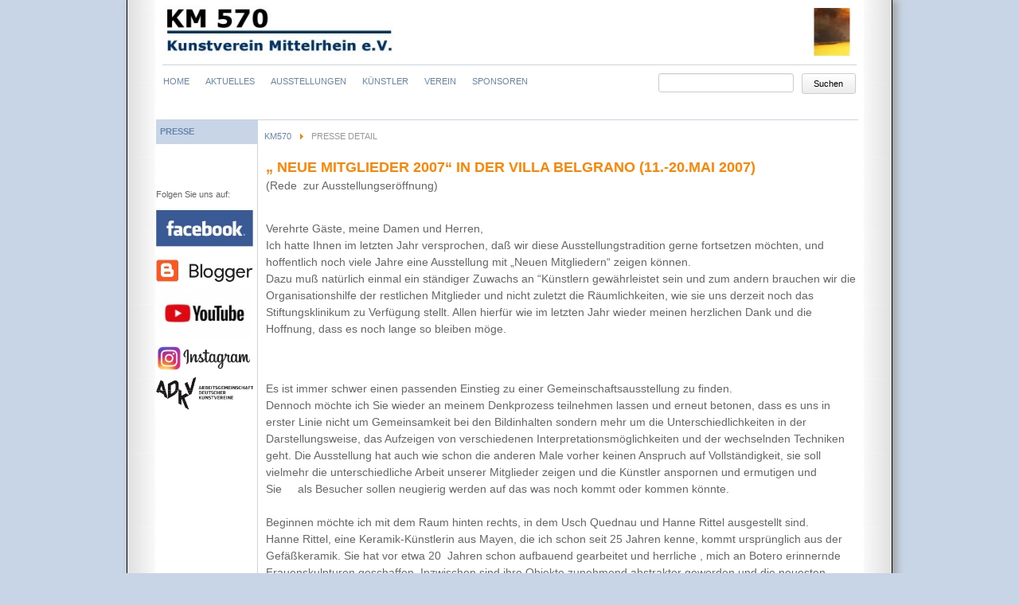

--- FILE ---
content_type: text/html; charset=utf-8
request_url: http://km570.de/Presse-Detail/neue-mitglieder-2007-in-der-villa-belgrano-11-20mai-2007.html
body_size: 7083
content:
<!DOCTYPE html>
<html lang="de">
<head>

      <meta charset="utf-8">
    <title>„ Neue Mitglieder 2007“ in der Villa Belgrano  &#40;11.-20.Mai 2007&#41; - KM570 - Kunstverein Mittelrhein</title>
    <base href="http://km570.de/">

          <meta name="robots" content="index,follow">
      <meta name="description" content="(Rede&nbsp; zur Ausstellungseröffnung)&nbsp; Verehrte Gäste, meine Damen und Herren,Ich hatte Ihnen im letzten Jahr versprochen, daß wir diese Ausstellungstradition gerne fortsetzen möchten, und hoffentlich noch viele Jahre eine Ausstellung mit „Neuen Mitgliedern“ zeigen können.Dazu muß natürlich einmal ein ständiger Zuwachs an …">
      <meta name="generator" content="Contao Open Source CMS">
    
    <meta name="viewport" content="width=device-width,initial-scale=1.0">
    <style>#header{height:150px}#left{width:163px;right:163px}#container{padding-left:163px}#footer{height:100px}</style>
    <link rel="stylesheet" href="assets/css/layout.min.css,responsive.min.css,grid.min.css,reset.min.css,for...-7239d32b.css">        <script src="assets/js/jquery.min.js-55e8b57b.js"></script><script src="files/js/km570.js"></script>
<script type="text/javascript" src="files/js/turn.min.js"></script>
<script type="text/javascript" src="files/js/turn.js"></script>
  
</head>
<body id="top" itemscope itemtype="http://schema.org/WebPage">

      
    <div id="wrapper">

                        <header id="header">
            <div class="inside">
              
<img src="files/basics/logo.jpg" alt="KM 570 Logo" class="grid4">

<div><img src="files/random/nicole_peters.jpg" alt="nicole_peters.jpg" class="f_rPics"></div>

<div style="clear: both"></div>
<div class="s_hr"></div>
<!-- indexer::stop -->
<nav class="mod_navigation block" itemscope itemtype="http://schema.org/SiteNavigationElement">

  
  <a href="Presse-Detail/neue-mitglieder-2007-in-der-villa-belgrano-11-20mai-2007.html#skipNavigation1" class="invisible">Navigation überspringen</a>

  
<ul class="level_1">
            <li class="sibling first"><a href="startseite.html" title="Home" class="sibling first" itemprop="url"><span itemprop="name">Home</span></a></li>
                <li class="sibling"><a href="Veranstaltungen.html" title="Aktuelles" class="sibling" itemprop="url"><span itemprop="name">Aktuelles</span></a></li>
                <li class="sibling"><a href="Geplante.html" title="Ausstellungen" class="sibling" itemprop="url"><span itemprop="name">Ausstellungen</span></a></li>
                <li class="sibling"><a href="kuenstler.html" title="Künstler" class="sibling" itemprop="url"><span itemprop="name">Künstler</span></a></li>
                <li class="sibling"><a href="Satzung.html" title="Verein" class="sibling" itemprop="url"><span itemprop="name">Verein</span></a></li>
                <li class="sibling last"><a href="Sponsoring.html" title="Links" class="sibling last" itemprop="url"><span itemprop="name">SPONSOREN</span></a></li>
      </ul>

  <a id="skipNavigation1" class="invisible">&nbsp;</a>

</nav>
<!-- indexer::continue -->

<!-- indexer::stop -->
<div class="mod_search block">

        
  
  <form action="Suche.html" method="get">
    <div class="formbody">
      <div class="widget widget-text">
        <label for="ctrl_keywords_14" class="invisible">Suchbegriffe</label>
        <input type="search" name="keywords" id="ctrl_keywords_14" class="text" value="">
      </div>
      <div class="widget widget-submit">
        <button type="submit" id="ctrl_submit_14" class="submit">Suchen</button>
      </div>
          </div>
  </form>

  
  

</div>
<!-- indexer::continue -->

<div id="clear-div" style="clear:both;"></div>            </div>
          </header>
              
      
              <div id="container">

                      <main id="main">
              <div class="inside">
                
<div class="s_hr2"></div>
<!-- indexer::stop -->
<div class="mod_breadcrumb block">

  
  <ul id="f_bcrumb">
                  <li class="first"><a href="startseite-52.html" title="KM570 - Kunstverein Mittelrhein">KM570</a></li>
		<li><img src="files/basics/arrow.png" alt="arrow"></li>
                        <li class="active last">Presse Detail</li>
            </ul>

</div>
<!-- indexer::continue -->


  <div class="mod_article first last block" id="article-29">
    
          
<div class="mod_newsreader block">

        
  
  
<div class="layout_full block" itemscope itemtype="http://schema.org/Article">

  <h1 itemprop="name">„ Neue Mitglieder 2007“ in der Villa Belgrano  &#40;11.-20.Mai 2007&#41;</h1>

  
  
      
<div class="ce_text block">

        
  
      <p>(Rede&nbsp; zur Ausstellungseröffnung)&nbsp;</p>
<p><br>Verehrte Gäste, meine Damen und Herren,<br>Ich hatte Ihnen im letzten Jahr versprochen, daß wir diese Ausstellungstradition gerne fortsetzen möchten, und hoffentlich noch viele Jahre eine Ausstellung mit „Neuen Mitgliedern“ zeigen können.<br>Dazu muß natürlich einmal ein ständiger Zuwachs an “Künstlern gewährleistet sein und zum andern brauchen wir die Organisationshilfe der restlichen Mitglieder und nicht zuletzt die Räumlichkeiten, wie sie uns derzeit noch das Stiftungsklinikum zu Verfügung stellt. Allen hierfür wie im letzten Jahr wieder meinen herzlichen Dank und die Hoffnung, dass es noch lange so bleiben möge.<br><br><br></p>
<p><span>Es ist immer schwer einen passenden Einstieg zu einer Gemeinschaftsausstellung zu finden.&nbsp;</span><br><span>Dennoch möchte ich Sie wieder an meinem Denkprozess teilnehmen lassen und erneut betonen, dass es uns in erster Linie nicht um Gemeinsamkeit bei den Bildinhalten sondern mehr um die Unterschiedlichkeiten in der Darstellungsweise, das Aufzeigen von verschiedenen Interpretationsmöglichkeiten und der wechselnden Techniken geht. Die Ausstellung hat auch wie schon die anderen Male vorher keinen Anspruch auf Vollständigkeit, sie soll vielmehr die unterschiedliche Arbeit unserer Mitglieder zeigen und die Künstler anspornen und ermutigen und&nbsp;&nbsp;&nbsp;&nbsp; Sie&nbsp;&nbsp;&nbsp;&nbsp; als Besucher sollen neugierig werden auf das was noch kommt oder kommen könnte.</span><br><span>&nbsp;</span><br><span>Beginnen möchte ich mit dem Raum hinten rechts, in dem Usch Quednau und Hanne Rittel ausgestellt sind.</span><br><span>Hanne Rittel, eine Keramik-Künstlerin aus Mayen, die ich schon seit 25 Jahren kenne, kommt ursprünglich aus der Gefäßkeramik. Sie hat vor etwa 20&nbsp; Jahren schon aufbauend gearbeitet und herrliche , mich an Botero erinnernde Frauenskulpturen geschaffen. Inzwischen sind ihre Objekte zunehmend abstrakter geworden und die neuesten Arbeiten sind auch nicht mehr aus Keramik sondern aus Papier. Wir dürfen auch darauf gespannt sein.</span><br><br><br><br><span>Im gleichen Raum finden Sie Arbeiten der Mainzer Künstlerin Usch Quednau.</span><br><br><span>Sie schreibt zu ihren Arbeiten: &nbsp;&nbsp;&nbsp; &nbsp;&nbsp;</span><br><span>Die Schwerpunkte meiner künstlerischen Arbeit sind experimentelle Grafik mit Malerei, raumbezogene Installation und Holzbildhauerei.„Ich möchte das Jetzt und Heute mit der Vielfältigkeit der möglichen Standpunkte und ihren Querverbindungen widerspiegeln.“ Aus ihrer Vita werden sie die zahllosen Projekte und Aktivitäten selbst nachlesen können.</span><br><br><span>Im Raum gerade aus finden wir Arbeiten von Ute Bernhard aus Koblenz.</span><br><span>In einem erläuternden Text schreibt sie: Am Anfang steht ein Konzept, eine Idee.</span><br><span>Themen wie auch die Titel der Serien kreisen um die Existenz der Künstlerin, die sich über ihr Tun und Wirken definiert. Ihre Welt wird durch Sammeln und Zuordnen von Begriffen vorgestellt, wodurch sie sich ihrer selbst vergewissert.&nbsp; Zeit&nbsp;&nbsp; - ihre persönliche Lebens, -Arbeits, -Tageszeit -&nbsp;&nbsp; wird dokumentiert: Im Auf- und Niederschreiben nähert sie sich&nbsp; dem Inhalt oder dem Geheimnis der Inhalte, beschwört&nbsp; diese Aussagen, wie ein Gebet murmelnd. Dem Einzelbild wird das jeweilige Tagesdatum zugeordnet, manche Serien entstehen zu nur einem einzigen Datum, beschwören seine Einzigartigkeit und Bedeutung.</span><br><span>Wenn Sie den virtuellen Rundgang fortsetzen kommen Sie in den Raum mit Arbeiten von Petra Heiden. Die aus Löf an der Mosel kommende Künstlerin lies sich bei den gezeigten Bildern von religiösen oder poetischen aber auch wissenschaftlichen Texten inspirieren. Von Mythen oder auch durch Symbolsprache beeinflusst entstehen ihre teils grafischen oder auch malerischen Bilder. Sie schreibt: Meine Arbeiten gleichen einer Spurensuche.&nbsp;</span><br><span>Aus ihrem Fundus aus Zeichnungen von Tieren, Pflanzen, Zeichen und Symbolen, archetypischem Material, Fotografien und Drucken kann sie scheinbar endlos schöpfen. Neben der Verbindung von Zeichen, Formen und Skizzen experimentiert sie gerne auch in der Technik sowie in den Farb-Materialien. Ihre Übermalungen erzählen beim näheren Hinschauen oft eine eigene Entstehungsgeschichte. Das macht ihre Bilder vielschichtig und lädt natürlich besonders zum Entdecken ein.</span><br><span>Danach folgt der Raum mit den Objektkästen von Angelina Konrad aus Rhöndorf bei Bonn. Sie stellt gemeinsam mit Sandra Ackermann aus, die fast eine gebürtige Bopparderin ist. Sie ging, zwar in Cochem geboren, hier in Boppard in das Kant-Gymnasium und so freut es mich besonders, sie wieder bei uns&nbsp; begrüßen zu können.</span><br><span>Zunächst aber wollen wir uns den Arbeiten von Angelina Konrad zuwenden. Der Titel dieser Ausstellungsreihe heißt: Auf der Suche nach der photographierten Zeit .</span><br><span>Rund 1.000 private Fotos aus den letzten 45 Jahren - Urlaubsfotos, Fotos von Familienfeiern, Portraits, Schnappschüsse - hat sie gesammelt und unzählige Male angeschaut. Doch die Fotos, die eigentlich Erinnerungen festhalten sollen, fingen mit der Zeit an, ein Eigenleben zu führen.&nbsp;</span><br><span>Sie sagt:“Irgendwann habe ich mich gefragt, an was ich mich eigentlich erinnere, wenn ich die Bilder wieder und wieder durchblättere. An die Zeit damals - oder nur an die Fotos? Erinnere ich mich wirklich an die Erstkommunion, oder nur an die Fotos der Erstkommunion?” In dem Projekt&nbsp; „Auf der Suche nach der photographierten Zeit „ werden die Fotos zum Einstieg in das unverstellte Erinnern genutzt. Bei den hierbei entstandenen Bildern und Zeichnungen versucht die Künstlerin, der Verführung der Fotos als Vorlage zum reinen Wiedererkennen zu widerstehen und der erlebten Wirklichkeit nachzuspüren.</span><br><span>Jeder Besucher dieser Ausstellung hat übrigens die Möglichkeit, den Prozess des Erinnerns mitzuerleben. Hinter einem schwarzen Vorhang sind die jeweiligen Originalfotos zu sehen, ganz untheatralisch, wie sie meint.</span><br><br><span>Nun zu Sandra Ackermann.&nbsp;</span><br><span>Zu ihren Arbeiten heißt es:&nbsp; Sie portraitiert u.a. eine Gesellschaft, die sich unaufhörlich in den Medien selbst darstellt und sie portraitiert nicht das persönliche Abbild eines Einzelnen. Sandra Ackermann beschäftigt sich mit dem visuellen Selbstentwurf einer Gesellschaft, die durch moderne Kommunikationsmedien geprägt ist und von diesen wiedergespiegelt wird.</span><br><span>Sie setzt sich u.a. mit der Stilisierung der menschlichen Darstellung in der Werbung auseinander und Sandra Ackermann benutzt genau diese Methode der Verführung um einen monoton seriellen Entwurf des Menschen zu erzeugen. Ihre dazu entstandenen Arbeiten haben dokumentarischen Charakter und versuchen, durch das Herauslösen einiger Bilder aus dem Sinnzusammenhang, diese Bilderflut für einen Moment anzuhalten, um sie wirklich betrachten zu können.</span><br><br><br><span>Zum Abschluß gelangen wir wieder hier in den großen Saal zurück, zu den Skulpturen&nbsp; von Jason W. Field aus Oberwesel.</span><br><span>Er schreibt über seine Arbeiten: ...&nbsp; Geschaffen für die sinnliche Erfahrung der Berührung, kann die Bedeutung meiner Arbeit von jedem einzelnen individuell interpretiert werden – und unterschiedlich. Die Einflüsse leiten sich einerseits ab von der Modernen Bewegung der 20er Jahre in Westeuropa, führen zurück zu den antiken kykladischen Figuren der Ägäis und nehmen ebenso Bezug auf die Auswirkungen einer amerikanischen Werbemaschinerie auf eine junge Kultur, die den Körper nunmehr als eine Ansammlung von konsumierbaren Teilen versteht. Durch mein Leben an beiden Seiten des Atlantiks bin ich unweigerlich von beiden beeinflusst.&nbsp; Im Mittelpunkt meiner Arbeiten steht in jedem Fall die Berührung, die Beziehung der Skulptur mit dem Betrachter. „Please Touch“ ist deshalb eine bewusste Aufforderung – „Bitte berühren“ – in starkem Kontrast zu dem üblichen Verbot „Nicht berühren“, das den Interessierten und Neugierigen einer Erfahrung beraubt, die der Bildhauerei essentiell innewohnt</span><br><br><span>Packen Sie also ruhig an.</span><br><br><span>Ich hoffe, dass Sie wieder Gefallen finden an den ausgestellten Arbeiten und möchte Sie wie immer im Anschluß auch zu einem interessanten Gespräch mit den anwesenden Künstlern bei einem guten Glas Wein einladen.</span><br><br><span>&nbsp;Erzählen Sie ruhig wieder Ihren Freunden,&nbsp; - auch über uns-.&nbsp;</span><br><br><br><br><span>Viel Vergnügen ,&nbsp; (Uli Hoffelder,1.Vorsitzender)</span></p>  
  
  

</div>
  
  
</div>

  <!-- indexer::stop -->
  <p class="back"><a href="javascript:history.go(-1)" title="Zurück">Zurück</a></p>
  <!-- indexer::continue -->

  

</div>
    
      </div>

              </div>
                          </main>
          
                                    <aside id="left">
                <div class="inside">
                  
<div class="s_navTitle">Presse</div>
<div class="socials" style="margin-top:5em; font-size:75%;">
	<span>Folgen Sie uns auf:</span>
	<ul>
		<li><a href="https://www.facebook.com/profile.php?id=100087741168100" target="_blank"><img src="files/images/facebook-logo.jpg" width="95%" title="KM570 auf facebook" alt="KM570 auf facebook"></a></li>
		<li><a href="https://km570-kunstvereinmittelrhein.blogspot.com/" target="_blank"><img src="files/images/km570-blogger.jpg" width="95%" title="KM570 auf Blogger" alt="KM570 auf Blogger"></a></li>
		<li><a href="https://youtu.be/iJpS0yej-vI" target="_blank"><img src="files/images/km570-youtube.jpg" width="95%" title="KM570 auf Youtube" alt="KM570 auf youtube"></a></li>
		<li><a href="https://www.instagram.com/kunstvereinmittelrhein/?hl=de" target="_blank"><img src="files/images/instagram-logo.png" width="95%" title="KM570 auf instagram" alt="KM570 auf instagram"></a></li>
		<li><a href="https://kunstvereine.de/de/kunstvereine" target="_blank"><img src="files/images/km570-adkv.jpg" width="95%" title="KM570 auf ADKV" alt="KM570 auf ADKV"></a></li>
	</ul>
</div>                </div>
              </aside>
                      
                                
        </div>
      
      
                    
    </div>

      
  
<script src="assets/jquery-ui/js/jquery-ui.min.js?v=1.12.1.1"></script>
<script>
  jQuery(function($) {
    $(document).accordion({
      // Put custom options here
      heightStyle: 'content',
      header: '.toggler',
      collapsible: true,
      create: function(event, ui) {
        ui.header.addClass('active');
        $('.toggler').attr('tabindex', 0);
      },
      activate: function(event, ui) {
        ui.newHeader.addClass('active');
        ui.oldHeader.removeClass('active');
        $('.toggler').attr('tabindex', 0);
      }
    });
  });
</script>

<script src="assets/colorbox/js/colorbox.min.js?v=1.6.6"></script>
<script>
  jQuery(function($) {
    $('a[data-lightbox]').map(function() {
      $(this).colorbox({
        // Put custom options here
        loop: false,
        rel: $(this).attr('data-lightbox'),
        maxWidth: '95%',
        maxHeight: '95%'
      });
    });
  });
</script>
<script type="text/javascript">
//<![CDATA[

	$(window).bind('load resize', function()
	{
		var sizeTmp = $('#wrapper').height() - $('#header').height();
		if($('#main .inside').height() < sizeTmp)
		{
			$('#main .inside').height(($('#wrapper').height() - $('#header').height()) -36 );
		}		
	});

//]]>
</script><script type="application/ld+json">{"@context":{"contao":"https:\/\/schema.contao.org\/"},"@type":"contao:Page","contao:pageId":31,"contao:noSearch":false,"contao:protected":false,"contao:groups":[],"contao:fePreview":false}</script>
<script>mainHeight()</script>
</body>
</html>

--- FILE ---
content_type: text/javascript
request_url: http://km570.de/files/js/turn.js
body_size: 44270
content:
/**
 * turn.js 3rd release
 * www.turnjs.com
 *
 * Copyright (C) 2012, Emmanuel Garcia.
 * All rights reserved.
 *
 * Redistribution and use in source and binary forms, with or without
 * modification, are permitted provided that the following conditions
 * are met:
 *
 * 1. Redistributions of source code must retain the above copyright
 * notice, this list of conditions and the following disclaimer.
 *
 * 2. Any redistribution, use, or modification is done solely for personal 
 * benefit and not for any commercial purpose or for monetary gain.
 * 
 **/

(function($) {

'use strict';

var has3d,

	vendor ='',

	PI = Math.PI,

	A90 = PI/2,

	isTouch = 'ontouchstart' in window,

	events = (isTouch) ? {start: 'touchstart', move: 'touchmove', end: 'touchend'}
			: {start: 'mousedown', move: 'mousemove', end: 'mouseup'},

	// Contansts used for each corner
	// tl * tr
	// *     *
	// bl * br

	corners = {
		backward: ['bl', 'tl'],
		forward: ['br', 'tr'],
		all: ['tl', 'bl', 'tr', 'br']
	},

	displays = ['single', 'double'],

	// Default options

	turnOptions = {

		// First page

		page: 1,

		// Enables gradients

		gradients: true,

		// Duration of transition in milliseconds

		duration: 600,

		// Enables hardware acceleration

		acceleration: true,

		// Display

		display: 'double',

		// Events

		when: null
	},

	flipOptions = {

		// Back page

		folding: null,

		// Corners
		// backward: Activates both tl and bl corners
		// forward: Activates both tr and br corners
		// all: Activates all the corners

		corners: 'forward',

		// Size of the active zone of each corner

		cornerSize: 100,

		// Enables gradients

		gradients: true,

		// Duration of transition in milliseconds

		duration: 600,

		// Enables hardware acceleration

		acceleration: true
	},

	// Number of pages in the DOM, minimum value: 6

	pagesInDOM = 6,

	pagePosition = {0: {top: 0, left: 0, right: 'auto', bottom: 'auto'},
					1: {top: 0, right: 0, left: 'auto', bottom: 'auto'}},

	// Gets basic attributes for a layer

	divAtt = function(top, left, zIndex, overf) {
		return {'css': {
					position: 'absolute',
					top: top,
					left: left,
					'overflow': overf || 'hidden',
					'z-index': zIndex || 'auto'
					}
			};
	},

	// Gets a 2D point from a bezier curve of four points

	bezier = function(p1, p2, p3, p4, t) {
		var mum1 = 1 - t,
			mum13 = mum1 * mum1 * mum1,
			mu3 = t * t * t;

		return point2D(Math.round(mum13*p1.x + 3*t*mum1*mum1*p2.x + 3*t*t*mum1*p3.x + mu3*p4.x),
						Math.round(mum13*p1.y + 3*t*mum1*mum1*p2.y + 3*t*t*mum1*p3.y + mu3*p4.y));
	},

	// Converts an angle from degrees to radians

	rad = function(degrees) {
		return degrees/180*PI;
	},

	// Converts an angle from radians to degrees

	deg = function(radians) {
		return radians/PI*180;
	},

	// Gets a 2D point

	point2D = function(x, y) {
		return {x: x, y: y};
	},

	// Returns the traslate value

	translate = function(x, y, use3d) {
		return (has3d && use3d) ? ' translate3d(' + x + 'px,' + y + 'px, 0px) ' : ' translate(' + x + 'px, ' + y + 'px) ';
	},

	// Returns the rotation value

	rotate = function(degrees) {
		return ' rotate(' + degrees + 'deg) ';
	},

	// Checks if a property belongs to an object

	has = function(property, object) {
		return Object.prototype.hasOwnProperty.call(object, property);
	},

	// Gets the CSS3 vendor prefix

	getPrefix = function() {
		var vendorPrefixes = ['Moz','Webkit','Khtml','O','ms'],
			len = vendorPrefixes.length,
			vendor = '';

		while (len--)
			if ((vendorPrefixes[len] + 'Transform') in document.body.style)
				vendor='-'+vendorPrefixes[len].toLowerCase()+'-';

		return vendor;
	},

	// Adds gradients

	gradient = function(obj, p0, p1, colors, numColors) {

		var j, cols = [];

		if (vendor=='-webkit-') {

			for (j = 0; j<numColors; j++)
					cols.push('color-stop('+colors[j][0]+', '+colors[j][1]+')');

			obj.css({'background-image': '-webkit-gradient(linear, '+p0.x+'% '+p0.y+'%,  '+p1.x+'% '+p1.y+'%, '+ cols.join(',') +' )'});

		} else {

			// This procedure makes the gradients for non-webkit browsers
			// It will be reduced to one unique way for gradients in next versions

			p0 = {x:p0.x/100 * obj.width(), y:p0.y/100 * obj.height()};
			p1 = {x:p1.x/100 * obj.width(), y:p1.y/100 * obj.height()};

			var dx = p1.x-p0.x,
				dy = p1.y-p0.y,
				angle = Math.atan2(dy, dx),
				angle2 = angle - Math.PI/2,
				diagonal = Math.abs(obj.width()*Math.sin(angle2)) + Math.abs(obj.height()*Math.cos(angle2)),
				gradientDiagonal = Math.sqrt(dy*dy + dx*dx),
				corner = point2D((p1.x<p0.x) ? obj.width() : 0, (p1.y<p0.y) ? obj.height() : 0),
				slope = Math.tan(angle),
				inverse = -1/slope,
				x = (inverse*corner.x - corner.y - slope*p0.x + p0.y) / (inverse-slope),
				c = {x: x, y: inverse*x - inverse*corner.x + corner.y},
				segA = (Math.sqrt( Math.pow(c.x-p0.x,2) + Math.pow(c.y-p0.y,2)));

				for (j = 0; j<numColors; j++)
					cols.push(' '+colors[j][1]+' '+(( segA + gradientDiagonal*colors[j][0] )*100/diagonal)+'%');

				obj.css({'background-image': vendor+'linear-gradient(' + (-angle) + 'rad,' + cols.join(',') + ')'});
		}
	},

turnMethods = {

	// Singleton constructor
	// $('#selector').turn([options]);

	init: function(opts) {

		// Define constants
		if (has3d===undefined) {
			has3d = 'WebKitCSSMatrix' in window || 'MozPerspective' in document.body.style;
			vendor = getPrefix();
		}

		var i, data = this.data(), ch = this.children();

		opts = $.extend({width: this.width(), height: this.height()}, turnOptions, opts);
		data.opts = opts;
		data.pageObjs = {};
		data.pages = {};
		data.pageWrap = {};
		data.pagePlace = {};
		data.pageMv = [];
		data.totalPages = opts.pages || 0;

		if (opts.when)
			for (i in opts.when)
				if (has(i, opts.when))
					this.bind(i, opts.when[i]);


		this.css({position: 'relative', width: opts.width, height: opts.height});

		this.turn('display', opts.display);

		if (has3d && !isTouch && opts.acceleration)
			this.transform(translate(0, 0, true));

		for (i = 0; i<ch.length; i++)
			this.turn('addPage', ch[i], i+1);

		this.turn('page', opts.page);

        // allow setting active corners as an option
        corners = $.extend({}, corners, opts.corners);

		// Event listeners

		$(this).bind(events.start, function(e) {
			for (var page in data.pages)
				if (has(page, data.pages) && flipMethods._eventStart.call(data.pages[page], e)===false)
					return false;
		});

		$(document).bind(events.move, function(e) {
			for (var page in data.pages)
				if (has(page, data.pages))
					flipMethods._eventMove.call(data.pages[page], e);
		}).
		bind(events.end, function(e) {
			for (var page in data.pages)
				if (has(page, data.pages))
					flipMethods._eventEnd.call(data.pages[page], e);

		});

		data.done = true;

		return this;
	},

	// Adds a page from external data

	addPage: function(element, page) {

		var incPages = false,
			data = this.data(),
			lastPage = data.totalPages+1;

		if (page) {
			if (page==lastPage) {
				page = lastPage;
				incPages = true;
			} else if (page>lastPage)
				throw new Error ('It is impossible to add the page "'+page+'", the maximum value is: "'+lastPage+'"');

		} else {
			page = lastPage;
			incPages = true;
		}

		if (page>=1 && page<=lastPage) {

			// Stop animations
			if (data.done) this.turn('stop');

			// Move pages if it's necessary
			if (page in data.pageObjs)
				turnMethods._movePages.call(this, page, 1);

			// Update number of pages
			if (incPages)
				data.totalPages = lastPage;

			// Add element
			data.pageObjs[page] = $(element).addClass('turn-page p' + page);

			// Add page
			turnMethods._addPage.call(this, page);

			// Update view
			if (data.done)
				this.turn('update');

			turnMethods._removeFromDOM.call(this);
		}

		return this;
	},

	// Adds a page from internal data

	_addPage: function(page) {

		var data = this.data(),
			element = data.pageObjs[page];

		if (element)
			if (turnMethods._necessPage.call(this, page)) {

				if (!data.pageWrap[page]) {

					var pageWidth = (data.display=='double') ? this.width()/2 : this.width(),
						pageHeight = this.height();

					element.css({width:pageWidth, height:pageHeight});

					// Place
					data.pagePlace[page] = page;

					// Wrapper
					data.pageWrap[page] = $('<div/>', {'class': 'turn-page-wrapper',
													page: page,
													css: {position: 'absolute',
													overflow: 'hidden',
													width: pageWidth,
													height: pageHeight}}).
													css(pagePosition[(data.display=='double') ? page%2 : 0]);

					// Append to this
					this.append(data.pageWrap[page]);

					// Move data.pageObjs[page] (element) to wrapper
					data.pageWrap[page].prepend(data.pageObjs[page]);
				}

				// If the page is in the current view, create the flip effect
				if (!page || turnMethods._setPageLoc.call(this, page)==1)
					turnMethods._makeFlip.call(this, page);

			} else {

				// Place
				data.pagePlace[page] = 0;

				// Remove element from the DOM
				if (data.pageObjs[page])
					data.pageObjs[page].remove();

			}

	},

	// Checks if a page is in memory

	hasPage: function(page) {

		return page in this.data().pageObjs;

	},

	// Prepares the flip effect for a page

	_makeFlip: function(page) {

		var data = this.data();

		if (!data.pages[page] && data.pagePlace[page]==page) {

			var single = data.display=='single',
				even = page%2;

			data.pages[page] = data.pageObjs[page].
								css({width: (single) ? this.width() : this.width()/2, height: this.height()}).
								flip({page: page,
									next: (single && page === data.totalPages) ? page -1 : ((even || single) ? page+1 : page-1),
									turn: this,
									duration: data.opts.duration,
									acceleration : data.opts.acceleration,
									corners: (single) ? 'all' : ((even) ? 'forward' : 'backward'),
									backGradient: data.opts.gradients,
									frontGradient: data.opts.gradients
									}).
									flip('disable', data.disabled).
									bind('pressed', turnMethods._pressed).
									bind('released', turnMethods._released).
									bind('start', turnMethods._start).
									bind('end', turnMethods._end).
									bind('flip', turnMethods._flip);
		}
		return data.pages[page];
	},

	// Makes pages within a range

	_makeRange: function() {

		var page,
			data = this.data(),
			range = this.turn('range');

			for (page = range[0]; page<=range[1]; page++)
				turnMethods._addPage.call(this, page);

	},

	// Returns a range of `pagesInDOM` pages that should be in the DOM
	// Example:
	// - page of the current view, return true
	// * page is in the range, return true
	// 0 page is not in the range, return false
	//
	// 1 2-3 4-5 6-7 8-9 10-11 12-13
	//    **  **  --   **  **

	range: function(page) {

		var remainingPages, left, right,
			data = this.data();
			page = page || data.tpage || data.page;
			var view = turnMethods._view.call(this, page);

			if (page<1 || page>data.totalPages)
				throw new Error ('"'+page+'" is not a page for range');

			view[1] = view[1] || view[0];

			if (view[0]>=1 && view[1]<=data.totalPages) {

				remainingPages = Math.floor((pagesInDOM-2)/2);

				if (data.totalPages-view[1] > view[0]) {
					left = Math.min(view[0]-1, remainingPages);
					right = 2*remainingPages-left;
				} else {
					right = Math.min(data.totalPages-view[1], remainingPages);
					left = 2*remainingPages-right;
				}

			} else {
				left = pagesInDOM-1;
				right = pagesInDOM-1;
			}

			return [Math.max(1, view[0]-left), Math.min(data.totalPages, view[1]+right)];

	},

	// Detects if a page is within the range of `pagesInDOM` from the current view

	_necessPage: function(page) {

		if (page===0)
			return true;

		var range = this.turn('range');

		return page>=range[0] && page<=range[1];

	},

	// Releases memory by removing pages from the DOM

	_removeFromDOM: function() {

		var page, data = this.data();

		for (page in data.pageWrap)
			if (has(page, data.pageWrap) && !turnMethods._necessPage.call(this, page))
				turnMethods._removePageFromDOM.call(this, page);


	},

	// Removes a page from DOM and its internal references

	_removePageFromDOM: function(page) {

		var data = this.data();

		if (data.pages[page]) {
			var dd = data.pages[page].data();
			if (dd.f && dd.f.fwrapper)
				dd.f.fwrapper.remove();
			data.pages[page].remove();
			delete data.pages[page];
		}

		if (data.pageObjs[page])
			data.pageObjs[page].remove();

		if (data.pageWrap[page]) {
			data.pageWrap[page].remove();
			delete data.pageWrap[page];
		}

		delete data.pagePlace[page];

	},

	// Removes a page

	removePage: function(page) {

		var data = this.data();

		if (data.pageObjs[page]) {
			// Stop animations
			this.turn('stop');

			// Remove `page`
			turnMethods._removePageFromDOM.call(this, page);
			delete data.pageObjs[page];

			// Move the pages behind `page`
			turnMethods._movePages.call(this, page, -1);

			// Resize the size of this magazine
			data.totalPages = data.totalPages-1;
			turnMethods._makeRange.call(this);

			// Check the current view
			if (data.page>data.totalPages)
				this.turn('page', data.totalPages);
		}

		return this;

	},

	// Moves pages

	_movePages: function(from, change) {

		var page,
			data = this.data(),
			single = data.display=='single',
			move = function(page) {

				var next = page + change,
					odd = next%2;

				if (data.pageObjs[page])
					data.pageObjs[next] = data.pageObjs[page].removeClass('page' + page).addClass('page' + next);

				if (data.pagePlace[page] && data.pageWrap[page]) {
					data.pagePlace[next] = next;
					data.pageWrap[next] = data.pageWrap[page].css(pagePosition[(single) ? 0 : odd]).attr('page', next);

					if (data.pages[page])
						data.pages[next] = data.pages[page].flip('options', {
							page: next,
							next: (single || odd) ? next+1 : next-1,
							corners: (single) ? 'all' : ((odd) ? 'forward' : 'backward')
						});

					if (change) {
						delete data.pages[page];
						delete data.pagePlace[page];
						delete data.pageObjs[page];
						delete data.pageWrap[page];
						delete data.pageObjs[page];
					}
			}
		};

		if (change>0)
			for (page=data.totalPages; page>=from; page--) move(page);
		else
			for (page=from; page<=data.totalPages; page++) move(page);

	},

	// Sets or Gets the display mode

	display: function(display) {

		var data = this.data(),
			currentDisplay = data.display;

		if (display) {

			if ($.inArray(display, displays)==-1)
				throw new Error ('"'+display + '" is not a value for display');

			if (display=='single') {
				if (!data.pageObjs[0]) {
					this.turn('stop').
						css({'overflow': 'hidden'});
					data.pageObjs[0] = $('<div />', {'class': 'turn-page p-temporal'}).
									css({width: this.width(), height: this.height()}).
										appendTo(this);
				}
			} else {
				if (data.pageObjs[0]) {
					this.turn('stop').
						css({'overflow': ''});
					data.pageObjs[0].remove();
					delete data.pageObjs[0];
				}
			}

			data.display = display;

			if (currentDisplay) {
				var size = this.turn('size');
				turnMethods._movePages.call(this, 1, 0);
				this.turn('size', size.width, size.height).
						turn('update');
			}

			return this;

		} else
			return currentDisplay;

	},

	// Detects if the pages are being animated

	animating: function() {

		return this.data().pageMv.length>0;

	},

	// Disables and enables the effect

	disable: function(bool) {

		var page,
			data = this.data(),
			view = this.turn('view');

			data.disabled = bool===undefined || bool===true;

		for (page in data.pages)
			if (has(page, data.pages))
				data.pages[page].flip('disable', bool ? $.inArray(page, view) : false );

		return this;

	},

	// Gets and sets the size

	size: function(width, height) {

		if (width && height) {

			var data = this.data(), pageWidth = (data.display=='double') ? width/2 : width, page;

			this.css({width: width, height: height});

			if (data.pageObjs[0])
				data.pageObjs[0].css({width: pageWidth, height: height});

			for (page in data.pageWrap) {
				if (!has(page, data.pageWrap)) continue;
				data.pageObjs[page].css({width: pageWidth, height: height});
				data.pageWrap[page].css({width: pageWidth, height: height});
				if (data.pages[page])
					data.pages[page].css({width: pageWidth, height: height});
			}

			this.turn('resize');

			return this;

		} else {

			return {width: this.width(), height: this.height()};

		}
	},

	// Resizes each page

	resize: function() {

		var page, data = this.data();

		if (data.pages[0]) {
			data.pageWrap[0].css({left: -this.width()});
			data.pages[0].flip('resize', true);
		}

		for (page = 1; page <= data.totalPages; page++)
			if (data.pages[page])
				data.pages[page].flip('resize', true);


	},

	// Removes an animation from the cache

	_removeMv: function(page) {

		var i, data = this.data();

		for (i=0; i<data.pageMv.length; i++)
			if (data.pageMv[i]==page) {
				data.pageMv.splice(i, 1);
				return true;
			}

		return false;

	},

	// Adds an animation to the cache

	_addMv: function(page) {

		var data = this.data();

		turnMethods._removeMv.call(this, page);
		data.pageMv.push(page);

	},

	// Gets indexes for a view

	_view: function(page) {

		var data = this.data();
		page = page || data.page;

		if (data.display=='double')
			return (page%2) ? [page-1, page] : [page, page+1];
		else
			return [page];

	},

	// Gets a view

	view: function(page) {

		var data = this.data(), view = turnMethods._view.call(this, page);

		return (data.display=='double') ? [(view[0]>0) ? view[0] : 0, (view[1]<=data.totalPages) ? view[1] : 0]
				: [(view[0]>0 && view[0]<=data.totalPages) ? view[0] : 0];

	},

	// Stops animations

	stop: function(ok) {

		var i, opts, data = this.data(), pages = data.pageMv;

		data.pageMv = [];

		if (data.tpage) {
			data.page = data.tpage;
			delete data['tpage'];
		}

		for (i in pages) {
			if (!has(i, pages)) continue;
			opts = data.pages[pages[i]].data().f.opts;
			flipMethods._moveFoldingPage.call(data.pages[pages[i]], null);
			data.pages[pages[i]].flip('hideFoldedPage');
			data.pagePlace[opts.next] = opts.next;

			if (opts.force) {
				opts.next = (opts.page%2===0) ? opts.page-1 : opts.page+1;
				delete opts['force'];
			}

		}

		this.turn('update');

		return this;
	},

	// Gets and sets the number of pages

	pages: function(pages) {

		var data = this.data();

		if (pages) {
			if (pages<data.totalPages) {

				for (var page = pages+1; page<=data.totalPages; page++)
					this.turn('removePage', page);

				if (this.turn('page')>pages)
					this.turn('page', pages);
			}

			data.totalPages = pages;

			return this;
		} else
			return data.totalPages;

	},

	// Sets a page without effect

	_fitPage: function(page, ok) {

		var data = this.data(), newView = this.turn('view', page);

		if (data.page!=page) {
			this.trigger('turning', [page, newView]);
			if ($.inArray(1, newView)!=-1) this.trigger('first');
			if ($.inArray(data.totalPages, newView)!=-1) this.trigger('last');
		}

		if (!data.pageObjs[page])
			return;

		data.tpage = page;

		this.turn('stop', ok);
		turnMethods._removeFromDOM.call(this);
		turnMethods._makeRange.call(this);
		this.trigger('turned', [page, newView]);

	},

	// Turns to a page

	_turnPage: function(page) {

		var current, next,
			data = this.data(),
			view = this.turn('view'),
			newView = this.turn('view', page);

		if (data.page!=page) {
			this.trigger('turning', [page, newView]);
			if ($.inArray(1, newView)!=-1) this.trigger('first');
			if ($.inArray(data.totalPages, newView)!=-1) this.trigger('last');
		}

		if (!data.pageObjs[page])
			return;

		data.tpage = page;

		this.turn('stop');

		turnMethods._makeRange.call(this);

		if (data.display=='single') {
			current = view[0];
			next = newView[0];
		} else if (view[1] && page>view[1]) {
			current = view[1];
			next = newView[0];
		} else if (view[0] && page<view[0]) {
			current = view[0];
			next = newView[1];
		}

		if (data.pages[current]) {

			var opts = data.pages[current].data().f.opts;
			data.tpage = next;

			if (opts.next!=next) {
				opts.next = next;
				data.pagePlace[next] = opts.page;
				opts.force = true;
			}

			if (data.display=='single')
				data.pages[current].flip('turnPage', (newView[0] > view[0]) ? 'br' : 'bl');
			else
				data.pages[current].flip('turnPage');
		}

	},

	// Gets and sets a page

	page: function(page) {

		page = parseInt(page, 10);

		var data = this.data();

		if (page>0 && page<=data.totalPages) {
			if (!data.done || $.inArray(page, this.turn('view'))!=-1)
				turnMethods._fitPage.call(this, page);
			else
				turnMethods._turnPage.call(this, page);

			return this;

		} else
			return data.page;

	},

	// Turns to the next view

	next: function() {

		var data = this.data();
		return this.turn('page', turnMethods._view.call(this, data.page).pop() + 1);

	},

	// Turns to the previous view

	previous: function() {

		var data = this.data();
		return this.turn('page', turnMethods._view.call(this, data.page).shift() - 1);

	},

	// Adds a motion to the internal list

	_addMotionPage: function() {

		var opts = $(this).data().f.opts,
			turn = opts.turn,
			dd = turn.data();

		opts.pageMv = opts.page;
		turnMethods._addMv.call(turn, opts.pageMv);
		dd.pagePlace[opts.next] = opts.page;
		turn.turn('update');

	},

	// This event is called in context of flip

	_start: function(e, opts, corner) {

			var data = opts.turn.data(),
				event = $.Event('start');

			e.stopPropagation();

			opts.turn.trigger(event, [opts, corner]);

			if (event.isDefaultPrevented()) {
				e.preventDefault();
				return;
			}

		if (data.display=='single') {

			var left = corner.charAt(1)=='l';
			if ((opts.page==1 && left) || (opts.page==data.totalPages && !left))
				e.preventDefault();
			else {
				if (left) {
					opts.next = (opts.next<opts.page) ? opts.next : opts.page-1;
					opts.force = true;
				} else
					opts.next = (opts.next>opts.page) ? opts.next : opts.page+1;
			}

		}

		turnMethods._addMotionPage.call(this);
	},

	// This event is called in context of flip

	_end: function(e, turned) {

		var that = $(this),
			data = that.data().f,
			opts = data.opts,
			turn = opts.turn,
			dd = turn.data();

		e.stopPropagation();

		if (turned || dd.tpage) {

			if (dd.tpage==opts.next || dd.tpage==opts.page) {
				delete dd['tpage'];
				turnMethods._fitPage.call(turn, dd.tpage || opts.next, true);
			}

		} else {
			turnMethods._removeMv.call(turn, opts.pageMv);
			turn.turn('update');
		}

	},

	// This event is called in context of flip

	_pressed: function() {

		var page,
			that = $(this),
			data = that.data().f,
			turn = data.opts.turn,
			pages = turn.data().pages;

		for (page in pages)
			if (page!=data.opts.page)
				pages[page].flip('disable', true);

		return data.time = new Date().getTime();

	},

	// This event is called in context of flip

	_released: function(e, point) {

		var that = $(this),
			data = that.data().f;

			e.stopPropagation();

		if ((new Date().getTime())-data.time<200 || point.x<0 || point.x>$(this).width()) {
			e.preventDefault();
			data.opts.turn.data().tpage = data.opts.next;
			data.opts.turn.turn('update');
			$(that).flip('turnPage');
		}

	},

	// This event is called in context of flip

	_flip: function() {

		var opts = $(this).data().f.opts;

		opts.turn.trigger('turn', [opts.next]);

	},

	// Calculate the z-index value for pages during the animation

	calculateZ: function(mv) {

		var i, page, nextPage, placePage, dpage,
			that = this,
			data = this.data(),
			view = this.turn('view'),
			currentPage = view[0] || view[1],
			r = {pageZ: {}, partZ: {}, pageV: {}},

			addView = function(page) {
				var view = that.turn('view', page);
				if (view[0]) r.pageV[view[0]] = true;
				if (view[1]) r.pageV[view[1]] = true;
			};

			for (i = 0; i<mv.length; i++) {
				page = mv[i];
				nextPage = data.pages[page].data().f.opts.next;
				placePage = data.pagePlace[page];
				addView(page);
				addView(nextPage);
				dpage = (data.pagePlace[nextPage]==nextPage) ? nextPage : page;
				r.pageZ[dpage] = data.totalPages - Math.abs(currentPage-dpage);
				r.partZ[placePage] = data.totalPages*2 + Math.abs(currentPage-dpage);
			}

		return r;
	},

	// Updates the z-index and display property of every page

	update: function() {

		var page,
			data = this.data();

		if (data.pageMv.length && data.pageMv[0]!==0) {

			// Update motion

			var apage,
				pos = this.turn('calculateZ', data.pageMv),
				view = this.turn('view', data.tpage);

			if (data.pagePlace[view[0]]==view[0]) apage = view[0];
			else if (data.pagePlace[view[1]]==view[1]) apage = view[1];

			for (page in data.pageWrap) {

				if (!has(page, data.pageWrap)) continue;

				data.pageWrap[page].css({display: (pos.pageV[page]) ? '' : 'none', 'z-index': pos.pageZ[page] || 0});

				if (data.pages[page]) {
					data.pages[page].flip('z', pos.partZ[page] || null);

					if (pos.pageV[page])
						data.pages[page].flip('resize');

					if (data.tpage)
						data.pages[page].flip('disable', true); // data.disabled || page!=apage
				}
			}

		} else {

			// Update static pages

			for (page in data.pageWrap) {
				if (!has(page, data.pageWrap)) continue;
					var pageLocation = turnMethods._setPageLoc.call(this, page);
					if (data.pages[page])
						data.pages[page].flip('disable', data.disabled || pageLocation!=1).flip('z', null);
			}
		}
	},

	// Sets the z-index and display property of a page
	// It depends on the current view

	_setPageLoc: function(page) {

		var data = this.data(),
			view = this.turn('view');

		if (page==view[0] || page==view[1]) {
			data.pageWrap[page].css({'z-index': data.totalPages, display: ''});
			return 1;
		} else if ((data.display=='single' && page==view[0]+1) || (data.display=='double' && page==view[0]-2 || page==view[1]+2)) {
			data.pageWrap[page].css({'z-index': data.totalPages-1, display: ''});
			return 2;
		} else {
			data.pageWrap[page].css({'z-index': 0, display: 'none'});
			return 0;
		}
	}
},

// Methods and properties for the flip page effect

flipMethods = {

	// Constructor

	init: function(opts) {

		if (opts.gradients) {
			opts.frontGradient = true;
			opts.backGradient = true;
		}

		this.data({f: {}});
		this.flip('options', opts);

		flipMethods._addPageWrapper.call(this);

		return this;
	},

	setData: function(d) {

		var data = this.data();

		data.f = $.extend(data.f, d);

		return this;
	},

	options: function(opts) {

		var data = this.data().f;

		if (opts) {
			flipMethods.setData.call(this, {opts: $.extend({}, data.opts || flipOptions, opts) });
			return this;
		} else
			return data.opts;

	},

	z: function(z) {

		var data = this.data().f;
		data.opts['z-index'] = z;
		data.fwrapper.css({'z-index': z || parseInt(data.parent.css('z-index'), 10) || 0});

		return this;
	},

	_cAllowed: function() {

		return corners[this.data().f.opts.corners] || this.data().f.opts.corners;

	},

	_cornerActivated: function(e) {
		if (e.originalEvent === undefined) {
			return false;
		}		

		e = (isTouch) ? e.originalEvent.touches : [e];

		var data = this.data().f,
			pos = data.parent.offset(),
			width = this.width(),
			height = this.height(),
			c = {x: Math.max(0, e[0].pageX-pos.left), y: Math.max(0, e[0].pageY-pos.top)},
			csz = data.opts.cornerSize,
			allowedCorners = flipMethods._cAllowed.call(this);

			if (c.x<=0 || c.y<=0 || c.x>=width || c.y>=height) return false;

			if (c.y<csz) c.corner = 't';
			else if (c.y>=height-csz) c.corner = 'b';
			else return false;

			if (c.x<=csz) c.corner+= 'l';
			else if (c.x>=width-csz) c.corner+= 'r';
			else return false;

		return ($.inArray(c.corner, allowedCorners)==-1) ? false : c;

	},

	_c: function(corner, opts) {

		opts = opts || 0;
		return ({tl: point2D(opts, opts),
				tr: point2D(this.width()-opts, opts),
				bl: point2D(opts, this.height()-opts),
				br: point2D(this.width()-opts, this.height()-opts)})[corner];

	},

	_c2: function(corner) {

		return {tl: point2D(this.width()*2, 0),
				tr: point2D(-this.width(), 0),
				bl: point2D(this.width()*2, this.height()),
				br: point2D(-this.width(), this.height())}[corner];

	},

	_foldingPage: function(corner) {

		var opts = this.data().f.opts;

		if (opts.folding) return opts.folding;
		else if(opts.turn) {
			var data = opts.turn.data();
			if (data.display == 'single')
				return (data.pageObjs[opts.next]) ? data.pageObjs[0] : null;
			else
				return data.pageObjs[opts.next];
		}

	},

	_backGradient: function() {

		var data =	this.data().f,
			turn = data.opts.turn,
			gradient = data.opts.backGradient &&
						(!turn || turn.data().display=='single' || (data.opts.page!=2 && data.opts.page!=turn.data().totalPages-1) );


		if (gradient && !data.bshadow)
			data.bshadow = $('<div/>', divAtt(0, 0, 1)).
				css({'position': '', width: this.width(), height: this.height()}).
					appendTo(data.parent);

		return gradient;

	},

	resize: function(full) {

		var data = this.data().f,
			width = this.width(),
			height = this.height(),
			size = Math.round(Math.sqrt(Math.pow(width, 2)+Math.pow(height, 2)));

		if (full) {
			data.wrapper.css({width: size, height: size});
			data.fwrapper.css({width: size, height: size}).
				children(':first-child').
					css({width: width, height: height});

			data.fpage.css({width: height, height: width});

			if (data.opts.frontGradient)
				data.ashadow.css({width: height, height: width});

			if (flipMethods._backGradient.call(this))
				data.bshadow.css({width: width, height: height});
		}

		if (data.parent.is(':visible')) {
			data.fwrapper.css({top: data.parent.offset().top,
				left: data.parent.offset().left});

			if (data.opts.turn)
				data.fparent.css({top: -data.opts.turn.offset().top, left: -data.opts.turn.offset().left});
		}

		this.flip('z', data.opts['z-index']);

	},

	// Prepares the page by adding a general wrapper and another objects

	_addPageWrapper: function() {

		var att,
			data = this.data().f,
			parent = this.parent();

		if (!data.wrapper) {

			var left = this.css('left'),
				top = this.css('top'),
				width = this.width(),
				height = this.height(),
				size = Math.round(Math.sqrt(Math.pow(width, 2)+Math.pow(height, 2)));

			data.parent = parent;
			data.fparent = (data.opts.turn) ? data.opts.turn.data().fparent : $('#turn-fwrappers');

			if (!data.fparent) {
				var fparent = $('<div/>', {css: {'pointer-events': 'none'}}).hide();
					fparent.data().flips = 0;

				if (data.opts.turn) {
					fparent.css(divAtt(-data.opts.turn.offset().top, -data.opts.turn.offset().left, 'auto', 'visible').css).
							appendTo(data.opts.turn);

					data.opts.turn.data().fparent = fparent;
				} else {
					fparent.css(divAtt(0, 0, 'auto', 'visible').css).
						attr('id', 'turn-fwrappers').
							appendTo($('body'));
				}

				data.fparent = fparent;
			}

			this.css({position: 'absolute', top: 0, left: 0, bottom: 'auto', right: 'auto'});

			data.wrapper = $('<div/>', divAtt(0, 0, this.css('z-index'))).
								appendTo(parent).
									prepend(this);

			data.fwrapper = $('<div/>', divAtt(parent.offset().top, parent.offset().left)).
								hide().
									appendTo(data.fparent);

			data.fpage = $('<div/>', {css: {cursor: 'default'}}).
					appendTo($('<div/>', divAtt(0, 0, 0, 'visible')).
								appendTo(data.fwrapper));

			if (data.opts.frontGradient)
				data.ashadow = $('<div/>', divAtt(0, 0,  1)).
					appendTo(data.fpage);

			// Save data

			flipMethods.setData.call(this, data);

			// Set size
			flipMethods.resize.call(this, true);
		}

	},

	// Takes a 2P point from the screen and applies the transformation

	_fold: function(point) {

		var that = this,
			a = 0,
			alpha = 0,
			beta,
			px,
			gradientEndPointA,
			gradientEndPointB,
			gradientStartV,
			gradientSize,
			gradientOpacity,
			mv = point2D(0, 0),
			df = point2D(0, 0),
			tr = point2D(0, 0),
			width = this.width(),
			height = this.height(),
			folding = flipMethods._foldingPage.call(this),
			tan = Math.tan(alpha),
			data = this.data().f,
			ac = data.opts.acceleration,
			h = data.wrapper.height(),
			o = flipMethods._c.call(this, point.corner),
			top = point.corner.substr(0, 1) == 't',
			left = point.corner.substr(1, 1) == 'l',

			compute = function() {
				var rel = point2D((o.x) ? o.x - point.x : point.x, (o.y) ? o.y - point.y : point.y),
					tan = (Math.atan2(rel.y, rel.x)),
					middle;

				alpha = A90 - tan;
				a = deg(alpha);
				middle = point2D((left) ? width - rel.x/2 : point.x + rel.x/2, rel.y/2);

				var gamma = alpha - Math.atan2(middle.y, middle.x),
					distance =  Math.max(0, Math.sin(gamma) * Math.sqrt(Math.pow(middle.x, 2) + Math.pow(middle.y, 2)));

					tr = point2D(distance * Math.sin(alpha), distance * Math.cos(alpha));

					if (alpha > A90) {

						tr.x = tr.x + Math.abs(tr.y * Math.tan(tan));
						tr.y = 0;

						if (Math.round(tr.x*Math.tan(PI-alpha)) < height) {

							point.y = Math.sqrt(Math.pow(height, 2)+2 * middle.x * rel.x);
							if (top) point.y =  height - point.y;
							return compute();

						}
					}

				if (alpha>A90) {
					var beta = PI-alpha, dd = h - height/Math.sin(beta);
					mv = point2D(Math.round(dd*Math.cos(beta)), Math.round(dd*Math.sin(beta)));
					if (left) mv.x = - mv.x;
					if (top) mv.y = - mv.y;
				}

				px = Math.round(tr.y/Math.tan(alpha) + tr.x);

				var side = width - px,
					sideX = side*Math.cos(alpha*2),
					sideY = side*Math.sin(alpha*2);
					df = point2D(Math.round( (left ? side -sideX : px+sideX)), Math.round((top) ? sideY : height - sideY));


				// GRADIENTS

					gradientSize = side*Math.sin(alpha);
						var endingPoint = flipMethods._c2.call(that, point.corner),
						far = Math.sqrt(Math.pow(endingPoint.x-point.x, 2)+Math.pow(endingPoint.y-point.y, 2));

					gradientOpacity = (far<width) ? far/width : 1;


				if (data.opts.frontGradient) {

					gradientStartV = gradientSize>100 ? (gradientSize-100)/gradientSize : 0;
					gradientEndPointA = point2D(gradientSize*Math.sin(A90-alpha)/height*100, gradientSize*Math.cos(A90-alpha)/width*100);

					if (top) gradientEndPointA.y = 100-gradientEndPointA.y;
					if (left) gradientEndPointA.x = 100-gradientEndPointA.x;
				}

				if (flipMethods._backGradient.call(that)) {

					gradientEndPointB = point2D(gradientSize*Math.sin(alpha)/width*100, gradientSize*Math.cos(alpha)/height*100);
					if (!left) gradientEndPointB.x = 100-gradientEndPointB.x;
					if (!top) gradientEndPointB.y = 100-gradientEndPointB.y;
				}
				//

				tr.x = Math.round(tr.x);
				tr.y = Math.round(tr.y);

				return true;
			},

			transform = function(tr, c, x, a) {

				var f = ['0', 'auto'], mvW = (width-h)*x[0]/100, mvH = (height-h)*x[1]/100,
					v = {left: f[c[0]], top: f[c[1]], right: f[c[2]], bottom: f[c[3]]},
					aliasingFk = (a!=90 && a!=-90) ? (left ? -1 : 1) : 0;

					x = x[0] + '% ' + x[1] + '%';

				that.css(v).transform(rotate(a) + translate(tr.x + aliasingFk, tr.y, ac), x);

				data.fpage.parent().css(v);
				data.wrapper.transform(translate(-tr.x + mvW-aliasingFk, -tr.y + mvH, ac) + rotate(-a), x);

				data.fwrapper.transform(translate(-tr.x + mv.x + mvW, -tr.y + mv.y + mvH, ac) + rotate(-a), x);
				data.fpage.parent().transform(rotate(a) + translate(tr.x + df.x - mv.x, tr.y + df.y - mv.y, ac), x);

				if (data.opts.frontGradient)
					gradient(data.ashadow,
							point2D(left?100:0, top?100:0),
							point2D(gradientEndPointA.x, gradientEndPointA.y),
							[[gradientStartV, 'rgba(0,0,0,0)'],
							[((1-gradientStartV)*0.8)+gradientStartV, 'rgba(0,0,0,'+(0.2*gradientOpacity)+')'],
							[1, 'rgba(255,255,255,'+(0.2*gradientOpacity)+')']],
							3,
							alpha);

				if (flipMethods._backGradient.call(that))
					gradient(data.bshadow,
							point2D(left?0:100, top?0:100),
							point2D(gradientEndPointB.x, gradientEndPointB.y),
							[[0.8, 'rgba(0,0,0,0)'],
							[1, 'rgba(0,0,0,'+(0.3*gradientOpacity)+')'],
							[1, 'rgba(0,0,0,0)']],
							3);

			};

		switch (point.corner) {
			case 'tl' :
				point.x = Math.max(point.x, 1);
				compute();
				transform(tr, [1,0,0,1], [100, 0], a);
				data.fpage.transform(translate(-height, -width, ac) + rotate(90-a*2) , '100% 100%');
				folding.transform(rotate(90) + translate(0, -height, ac), '0% 0%');
			break;
			case 'tr' :
				point.x = Math.min(point.x, width-1);
				compute();
				transform(point2D(-tr.x, tr.y), [0,0,0,1], [0, 0], -a);
				data.fpage.transform(translate(0, -width, ac) + rotate(-90+a*2) , '0% 100%');
				folding.transform(rotate(270) + translate(-width, 0, ac), '0% 0%');
			break;
			case 'bl' :
				point.x = Math.max(point.x, 1);
				compute();
				transform(point2D(tr.x, -tr.y), [1,1,0,0], [100, 100], -a);
				data.fpage.transform(translate(-height, 0, ac) + rotate(-90+a*2), '100% 0%');
				folding.transform(rotate(270) + translate(-width, 0, ac), '0% 0%');
			break;
			case 'br' :
				point.x = Math.min(point.x, width-1);
				compute();
				transform(point2D(-tr.x, -tr.y), [0,1,1,0], [0, 100], a);
				data.fpage.transform(rotate(90-a*2), '0% 0%');
				folding.transform(rotate(90) + translate(0, -height, ac), '0% 0%');

			break;
		}

		data.point = point;

	},

	_moveFoldingPage: function(bool) {

		var data = this.data().f,
			folding = flipMethods._foldingPage.call(this);

		if (folding) {
			if (bool) {
				if (!data.fpage.children()[data.ashadow? '1' : '0']) {
					flipMethods.setData.call(this, {backParent: folding.parent()});
					data.fpage.prepend(folding);
				}
			} else {
				if (data.backParent)
					data.backParent.prepend(folding);

			}
		}

	},

	_showFoldedPage: function(c, animate) {

		var folding = flipMethods._foldingPage.call(this),
			dd = this.data(),
			data = dd.f;

		if (!data.point || data.point.corner!=c.corner) {
			var event = $.Event('start');
			this.trigger(event, [data.opts, c.corner]);

			if (event.isDefaultPrevented())
				return false;
		}


		if (folding) {

			if (animate) {

				var that = this, point = (data.point && data.point.corner==c.corner) ? data.point : flipMethods._c.call(this, c.corner, 1);

				this.animatef({from: [point.x, point.y], to:[c.x, c.y], duration: 500, frame: function(v) {
					c.x = Math.round(v[0]);
					c.y = Math.round(v[1]);
					flipMethods._fold.call(that, c);
				}});

			} else	{

				flipMethods._fold.call(this, c);
				if (dd.effect && !dd.effect.turning)
					this.animatef(false);

			}

			if (!data.fwrapper.is(':visible')) {
				data.fparent.show().data().flips++;
				flipMethods._moveFoldingPage.call(this, true);
				data.fwrapper.show();

				if (data.bshadow)
					data.bshadow.show();
			}

			return true;
		}

		return false;
	},

	hide: function() {

		var data = this.data().f,
			folding = flipMethods._foldingPage.call(this);

		if ((--data.fparent.data().flips)===0)
			data.fparent.hide();

		this.css({left: 0, top: 0, right: 'auto', bottom: 'auto'}).transform('', '0% 100%');

		data.wrapper.transform('', '0% 100%');

		data.fwrapper.hide();

		if (data.bshadow)
			data.bshadow.hide();

		folding.transform('', '0% 0%');

		return this;
	},

	hideFoldedPage: function(animate) {

		var data = this.data().f;

		if (!data.point) return;

		var that = this,
			p1 = data.point,
			hide = function() {
				data.point = null;
				that.flip('hide');
				that.trigger('end', [false]);
			};

		if (animate) {
			var p4 = flipMethods._c.call(this, p1.corner),
				top = (p1.corner.substr(0,1)=='t'),
				delta = (top) ? Math.min(0, p1.y-p4.y)/2 : Math.max(0, p1.y-p4.y)/2,
				p2 = point2D(p1.x, p1.y+delta),
				p3 = point2D(p4.x, p4.y-delta);

			this.animatef({
				from: 0,
				to: 1,
				frame: function(v) {
					var np = bezier(p1, p2, p3, p4, v);
					p1.x = np.x;
					p1.y = np.y;
					flipMethods._fold.call(that, p1);
				},
				complete: hide,
				duration: 800,
				hiding: true
				});

		} else {
			this.animatef(false);
			hide();
		}
	},

	turnPage: function(corner) {

		var that = this,
			data = this.data().f;

		corner = {corner: (data.corner) ? data.corner.corner : corner || flipMethods._cAllowed.call(this)[0]};

		var p1 = data.point || flipMethods._c.call(this, corner.corner, (data.opts.turn) ? data.opts.turn.data().opts.elevation : 0),
			p4 = flipMethods._c2.call(this, corner.corner);

			this.trigger('flip').
				animatef({
					from: 0,
					to: 1,
					frame: function(v) {
						var np = bezier(p1, p1, p4, p4, v);
						corner.x = np.x;
						corner.y = np.y;
						flipMethods._showFoldedPage.call(that, corner);
					},

					complete: function() {
						that.trigger('end', [true]);
					},
					duration: data.opts.duration,
					turning: true
				});

			data.corner = null;
	},

	moving: function() {

		return 'effect' in this.data();

	},

	isTurning: function() {

		return this.flip('moving') && this.data().effect.turning;

	},

	_eventStart: function(e) {

		var data = this.data().f;

		if (!data.disabled && !this.flip('isTurning')) {
			data.corner = flipMethods._cornerActivated.call(this, e);
			if (data.corner && flipMethods._foldingPage.call(this, data.corner)) {
				flipMethods._moveFoldingPage.call(this, true);
				this.trigger('pressed', [data.point]);
				return false;
			} else
				data.corner = null;
		}

	},

	_eventMove: function(e) {

		var data = this.data().f;

		if (!data.disabled) {
			e = (isTouch) ? e.originalEvent.touches : [e];

			if (data.corner) {

				var pos = data.parent.offset();

				data.corner.x = e[0].pageX-pos.left;
				data.corner.y = e[0].pageY-pos.top;

				flipMethods._showFoldedPage.call(this, data.corner);

			} else if (!this.data().effect && this.is(':visible')) { // roll over

				var corner = flipMethods._cornerActivated.call(this, e[0]);
				if (corner) {
					var origin = flipMethods._c.call(this, corner.corner, data.opts.cornerSize/2);
					corner.x = origin.x;
					corner.y = origin.y;
					flipMethods._showFoldedPage.call(this, corner, true);
				} else
					flipMethods.hideFoldedPage.call(this, true);

			}
		}
	},

	_eventEnd: function() {

		var data = this.data().f;

		if (!data.disabled && data.point) {
			var event = $.Event('released');
			this.trigger(event, [data.point]);
			if (!event.isDefaultPrevented())
				flipMethods.hideFoldedPage.call(this, true);
		}

		data.corner = null;

	},

	disable: function(disable) {

		flipMethods.setData.call(this, {'disabled': disable});
		return this;

	}
},

cla = function(that, methods, args) {

	if (!args[0] || typeof(args[0])=='object')
		return methods.init.apply(that, args);
	else if(methods[args[0]] && args[0].toString().substr(0, 1)!='_')
		return methods[args[0]].apply(that, Array.prototype.slice.call(args, 1));
	else
		throw args[0] + ' is an invalid value';
};

$.extend($.fn, {

	flip: function(req, opts) {
		return cla(this, flipMethods, arguments);
	},

	turn: function(req) {
		return cla(this, turnMethods, arguments);
	},

	transform: function(transform, origin) {

		var properties = {};

		if (origin)
			properties[vendor+'transform-origin'] = origin;

		properties[vendor+'transform'] = transform;

		return this.css(properties);

	},

	animatef: function(point) {

		var data = this.data();

		if (data.effect)
			clearInterval(data.effect.handle);

		if (point) {

			if (!point.to.length) point.to = [point.to];
			if (!point.from.length) point.from = [point.from];
			if (!point.easing) point.easing = function (x, t, b, c, data) { return c * Math.sqrt(1 - (t=t/data-1)*t) + b; };

			var j, diff = [],
				len = point.to.length,
				that = this,
				fps = point.fps || 30,
				time = - fps,
				f = function() {
					var j, v = [];
					time = Math.min(point.duration, time + fps);

					for (j = 0; j < len; j++)
						v.push(point.easing(1, time, point.from[j], diff[j], point.duration));

					point.frame((len==1) ? v[0] : v);

					if (time==point.duration) {
						clearInterval(data.effect.handle);
						delete data['effect'];
						that.data(data);
						if (point.complete)
							point.complete();
						}
					};

			for (j = 0; j < len; j++)
				diff.push(point.to[j] - point.from[j]);

			data.effect = point;
			data.effect.handle = setInterval(f, fps);
			this.data(data);
			f();
		} else {
			delete data['effect'];
		}
	}
});


$.isTouch = isTouch;

})(jQuery);